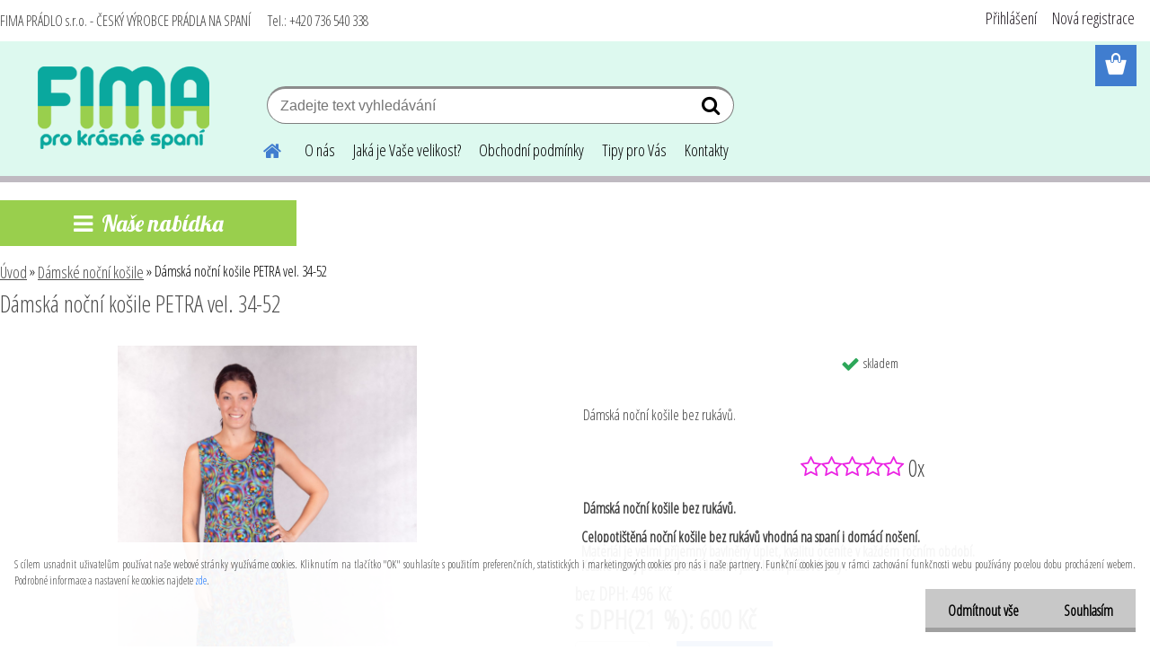

--- FILE ---
content_type: text/html; charset=utf-8
request_url: https://www.fimapradlo.cz/Damska-nocni-kosile-PETRA-vel-34-52-d37_18091121.htm
body_size: 19668
content:


        <!DOCTYPE html>
    <html xmlns:og="http://ogp.me/ns#" xmlns:fb="http://www.facebook.com/2008/fbml" lang="cs" class="tmpl__etherum">
      <head>
          <script>
              window.cookie_preferences = getCookieSettings('cookie_preferences');
              window.cookie_statistics = getCookieSettings('cookie_statistics');
              window.cookie_marketing = getCookieSettings('cookie_marketing');

              function getCookieSettings(cookie_name) {
                  if (document.cookie.length > 0)
                  {
                      cookie_start = document.cookie.indexOf(cookie_name + "=");
                      if (cookie_start != -1)
                      {
                          cookie_start = cookie_start + cookie_name.length + 1;
                          cookie_end = document.cookie.indexOf(";", cookie_start);
                          if (cookie_end == -1)
                          {
                              cookie_end = document.cookie.length;
                          }
                          return unescape(document.cookie.substring(cookie_start, cookie_end));
                      }
                  }
                  return false;
              }
          </script>
                <title>Dámské noční košile | Dámská noční košile PETRA vel. 34-52 | Noční košile a pyžama česká výroba</title>
        <script type="text/javascript">var action_unavailable='action_unavailable';var id_language = 'cs';var id_country_code = 'CZ';var language_code = 'cs-CZ';var path_request = '/request.php';var type_request = 'POST';var cache_break = "2511"; var enable_console_debug = false; var enable_logging_errors = false;var administration_id_language = 'cs';var administration_id_country_code = 'CZ';</script>          <script type="text/javascript" src="//ajax.googleapis.com/ajax/libs/jquery/1.8.3/jquery.min.js"></script>
          <script type="text/javascript" src="//code.jquery.com/ui/1.12.1/jquery-ui.min.js" ></script>
                  <script src="/wa_script/js/jquery.hoverIntent.minified.js?_=2025-01-14-11-59" type="text/javascript"></script>
        <script type="text/javascript" src="/admin/jscripts/jquery.qtip.min.js?_=2025-01-14-11-59"></script>
                  <script src="/wa_script/js/jquery.selectBoxIt.min.js?_=2025-01-14-11-59" type="text/javascript"></script>
                  <script src="/wa_script/js/bs_overlay.js?_=2025-01-14-11-59" type="text/javascript"></script>
        <script src="/wa_script/js/bs_design.js?_=2025-01-14-11-59" type="text/javascript"></script>
        <script src="/admin/jscripts/wa_translation.js?_=2025-01-14-11-59" type="text/javascript"></script>
        <link rel="stylesheet" type="text/css" href="/css/jquery.selectBoxIt.wa_script.css?_=2025-01-14-11-59" media="screen, projection">
        <link rel="stylesheet" type="text/css" href="/css/jquery.qtip.lupa.css?_=2025-01-14-11-59">
        
                  <script src="/wa_script/js/jquery.colorbox-min.js?_=2025-01-14-11-59" type="text/javascript"></script>
          <link rel="stylesheet" type="text/css" href="/css/colorbox.css?_=2025-01-14-11-59">
          <script type="text/javascript">
            jQuery(document).ready(function() {
              (function() {
                function createGalleries(rel) {
                  var regex = new RegExp(rel + "\\[(\\d+)]"),
                      m, group = "g_" + rel, groupN;
                  $("a[rel*=" + rel + "]").each(function() {
                    m = regex.exec(this.getAttribute("rel"));
                    if(m) {
                      groupN = group + m[1];
                    } else {
                      groupN = group;
                    }
                    $(this).colorbox({
                      rel: groupN,
                      slideshow:true,
                       maxWidth: "85%",
                       maxHeight: "85%",
                       returnFocus: false
                    });
                  });
                }
                createGalleries("lytebox");
                createGalleries("lyteshow");
              })();
            });</script>
          <script type="text/javascript">
      function init_products_hovers()
      {
        jQuery(".product").hoverIntent({
          over: function(){
            jQuery(this).find(".icons_width_hack").animate({width: "130px"}, 300, function(){});
          } ,
          out: function(){
            jQuery(this).find(".icons_width_hack").animate({width: "10px"}, 300, function(){});
          },
          interval: 40
        });
      }
      jQuery(document).ready(function(){

        jQuery(".param select, .sorting select").selectBoxIt();

        jQuery(".productFooter").click(function()
        {
          var $product_detail_link = jQuery(this).parent().find("a:first");

          if($product_detail_link.length && $product_detail_link.attr("href"))
          {
            window.location.href = $product_detail_link.attr("href");
          }
        });
        init_products_hovers();
        
        ebar_details_visibility = {};
        ebar_details_visibility["user"] = false;
        ebar_details_visibility["basket"] = false;

        ebar_details_timer = {};
        ebar_details_timer["user"] = setTimeout(function(){},100);
        ebar_details_timer["basket"] = setTimeout(function(){},100);

        function ebar_set_show($caller)
        {
          var $box_name = $($caller).attr("id").split("_")[0];

          ebar_details_visibility["user"] = false;
          ebar_details_visibility["basket"] = false;

          ebar_details_visibility[$box_name] = true;

          resolve_ebar_set_visibility("user");
          resolve_ebar_set_visibility("basket");
        }

        function ebar_set_hide($caller)
        {
          var $box_name = $($caller).attr("id").split("_")[0];

          ebar_details_visibility[$box_name] = false;

          clearTimeout(ebar_details_timer[$box_name]);
          ebar_details_timer[$box_name] = setTimeout(function(){resolve_ebar_set_visibility($box_name);},300);
        }

        function resolve_ebar_set_visibility($box_name)
        {
          if(   ebar_details_visibility[$box_name]
             && jQuery("#"+$box_name+"_detail").is(":hidden"))
          {
            jQuery("#"+$box_name+"_detail").slideDown(300);
          }
          else if(   !ebar_details_visibility[$box_name]
                  && jQuery("#"+$box_name+"_detail").not(":hidden"))
          {
            jQuery("#"+$box_name+"_detail").slideUp(0, function() {
              $(this).css({overflow: ""});
            });
          }
        }

        
        jQuery("#user_icon, #basket_icon").hoverIntent({
          over: function(){
            ebar_set_show(this);
            
          } ,
          out: function(){
            ebar_set_hide(this);
          },
          interval: 40
        });
        
        jQuery("#user_icon").click(function(e)
        {
          if(jQuery(e.target).attr("id") == "user_icon")
          {
            window.location.href = "https://www.fimapradlo.cz/tbi441s7/e-login/";
          }
        });

        jQuery("#basket_icon").click(function(e)
        {
          if(jQuery(e.target).attr("id") == "basket_icon")
          {
            window.location.href = "https://www.fimapradlo.cz/tbi441s7/e-basket/";
          }
        });
      
      });
    </script>        <meta http-equiv="Content-language" content="cs">
        <meta http-equiv="Content-Type" content="text/html; charset=utf-8">
        <meta name="language" content="czech">
        <meta name="keywords" content="dámská,noční,košile,petra,vel.,34-52">
        <meta name="description" content="Dámská noční košile bez rukávů.
  Celopotištěná noční košile bez rukávů vhodná na spaní i domácí nošení.
  Materiál je velmi příjemný bavlněný úplet,">
        <meta name="revisit-after" content="1 Days">
        <meta name="distribution" content="global">
        <meta name="expires" content="never">
                  <meta name="expires" content="never">
                    <link rel="previewimage" href="https://www.fimapradlo.cz/fotky65175/fotos/_vyr_37IMG_6177.jpg" />
                    <link rel="canonical" href="https://www.fimapradlo.cz/Damska-nocni-kosile-PETRA-vel-34-52-d37_18091121.htm?tab=description"/>
          <meta property="og:image" content="http://www.fimapradlo.cz/fotky65175/fotos/_vyr_37IMG_6177.jpg" />
<meta property="og:image:secure_url" content="https://www.fimapradlo.cz/fotky65175/fotos/_vyr_37IMG_6177.jpg" />
<meta property="og:image:type" content="image/jpeg" />
<meta property="og:url" content="http://www.fimapradlo.cz/tbi441s7/eshop/10-1-Damske-nocni-kosile/0/5/37-Damska-nocni-kosile-PETRA-vel-34-52" />
<meta property="og:title" content="Dámská noční košile PETRA vel. 34-52" />
<meta property="og:description" content="Dámská noční košile bez rukávů.
  Celopotištěná noční košile bez rukávů vhodná na spaní i domácí nošení.
  Materiál je velmi příjemný bavlněný úplet," />
<meta property="og:type" content="product" />
<meta property="og:site_name" content="Noční košile a pyžama česká výroba" />

<meta name="google-site-verification" content="oDZQ8vRsmD2OnG6qeJaoWpSj6maCJT1ta-mBqp7XZ0s"/>            <meta name="robots" content="index, follow">
                      <link href="//www.fimapradlo.cz/fotky65175/favicon-16x16.png" rel="icon" type="image/png">
          <link rel="shortcut icon" type="image/png" href="//www.fimapradlo.cz/fotky65175/favicon-16x16.png">
                  <link rel="stylesheet" type="text/css" href="/css/lang_dependent_css/lang_cs.css?_=2025-01-14-11-59" media="screen, projection">
                <link rel='stylesheet' type='text/css' href='/wa_script/js/styles.css?_=2025-01-14-11-59'>
        <script language='javascript' type='text/javascript' src='/wa_script/js/javascripts.js?_=2025-01-14-11-59'></script>
        <script language='javascript' type='text/javascript' src='/wa_script/js/check_tel.js?_=2025-01-14-11-59'></script>
          <script src="/assets/javascripts/buy_button.js?_=2025-01-14-11-59"></script>
            <script type="text/javascript" src="/wa_script/js/bs_user.js?_=2025-01-14-11-59"></script>
        <script type="text/javascript" src="/wa_script/js/bs_fce.js?_=2025-01-14-11-59"></script>
        <script type="text/javascript" src="/wa_script/js/bs_fixed_bar.js?_=2025-01-14-11-59"></script>
        <script type="text/javascript" src="/bohemiasoft/js/bs.js?_=2025-01-14-11-59"></script>
        <script src="/wa_script/js/jquery.number.min.js?_=2025-01-14-11-59" type="text/javascript"></script>
        <script type="text/javascript">
            BS.User.id = 65175;
            BS.User.domain = "tbi441s7";
            BS.User.is_responsive_layout = true;
            BS.User.max_search_query_length = 50;
            BS.User.max_autocomplete_words_count = 5;

            WA.Translation._autocompleter_ambiguous_query = ' Hledavý výraz je pro našeptávač příliš obecný. Zadejte prosím další znaky, slova nebo pokračujte odesláním formuláře pro vyhledávání.';
            WA.Translation._autocompleter_no_results_found = ' Nebyly nalezeny žádné produkty ani kategorie.';
            WA.Translation._error = " Chyba";
            WA.Translation._success = " Nastaveno";
            WA.Translation._warning = " Upozornění";
            WA.Translation._multiples_inc_notify = '<p class="multiples-warning"><strong>Tento produkt je možné objednat pouze v násobcích #inc#. </strong><br><small>Vámi zadaný počet kusů byl navýšen dle tohoto násobku.</small></p>';
            WA.Translation._shipping_change_selected = " Změnit...";
            WA.Translation._shipping_deliver_to_address = " Zásilka bude doručena na zvolenou adresu";

            BS.Design.template = {
              name: "etherum",
              is_selected: function(name) {
                if(Array.isArray(name)) {
                  return name.indexOf(this.name) > -1;
                } else {
                  return name === this.name;
                }
              }
            };
            BS.Design.isLayout3 = true;
            BS.Design.templates = {
              TEMPLATE_ARGON: "argon",TEMPLATE_NEON: "neon",TEMPLATE_CARBON: "carbon",TEMPLATE_XENON: "xenon",TEMPLATE_AURUM: "aurum",TEMPLATE_CUPRUM: "cuprum",TEMPLATE_ERBIUM: "erbium",TEMPLATE_CADMIUM: "cadmium",TEMPLATE_BARIUM: "barium",TEMPLATE_CHROMIUM: "chromium",TEMPLATE_SILICIUM: "silicium",TEMPLATE_IRIDIUM: "iridium",TEMPLATE_INDIUM: "indium",TEMPLATE_OXYGEN: "oxygen",TEMPLATE_HELIUM: "helium",TEMPLATE_FLUOR: "fluor",TEMPLATE_FERRUM: "ferrum",TEMPLATE_TERBIUM: "terbium",TEMPLATE_URANIUM: "uranium",TEMPLATE_ZINCUM: "zincum",TEMPLATE_CERIUM: "cerium",TEMPLATE_KRYPTON: "krypton",TEMPLATE_THORIUM: "thorium",TEMPLATE_ETHERUM: "etherum",TEMPLATE_KRYPTONIT: "kryptonit",TEMPLATE_TITANIUM: "titanium",TEMPLATE_PLATINUM: "platinum"            };
        </script>
                  <script src="/js/progress_button/modernizr.custom.js"></script>
                      <link rel="stylesheet" type="text/css" href="/bower_components/owl.carousel/dist/assets/owl.carousel.min.css" />
            <link rel="stylesheet" type="text/css" href="/bower_components/owl.carousel/dist/assets/owl.theme.default.min.css" />
            <script src="/bower_components/owl.carousel/dist/owl.carousel.min.js"></script>
                    <link rel="stylesheet" type="text/css" href="//static.bohemiasoft.com/jave/style.css?_=2025-01-14-11-59" media="screen">
                    <link rel="stylesheet" type="text/css" href="/css/font-awesome.4.7.0.min.css" media="screen">
          <link rel="stylesheet" type="text/css" href="/sablony/nove/etherum/etherumblue/css/product_var3.css?_=2025-01-14-11-59" media="screen">
                    <link rel="stylesheet"
                type="text/css"
                id="tpl-editor-stylesheet"
                href="/sablony/nove/etherum/etherumblue/css/colors.css?_=2025-01-14-11-59"
                media="screen">

          <meta name="viewport" content="width=device-width, initial-scale=1.0">
          <link rel="stylesheet" 
                   type="text/css" 
                   href="https://static.bohemiasoft.com/custom-css/etherum.css?_1764594711" 
                   media="screen"><link rel="stylesheet" type="text/css" href="/css/steps_order.css?_=2025-01-14-11-59" media="screen"><style type="text/css">
               <!--#site_logo{
                  width: 275px;
                  height: 100px;
                  background-image: url('/fotky65175/design_setup/images/custom_image_logo.png?cache_time=1547501870');
                  background-repeat: no-repeat;
                  
                }html body .myheader { 
          background-image: none;
          border: black;
          background-repeat: repeat;
          background-position: 0px 0px;
          background-color: #ddf9ef;
        }#page_background{
                  background-image: url('/fotky65175/design_setup/images/custom_image_aroundpage.png?cache_time=1547501870');
                  background-repeat: no-repeat;
                  background-position: 50% 0%;
                  background-color: #ffffff;
                }.bgLupa{
                  padding: 0;
                  border: none;
                }
      /***font nadpisu***/
      #left-box .title_left_eshop {
          color: #ffffff!important;
      }
      /***pozadi nadpisu***/
      #left-box .title_left_eshop {
          background-color: #99cf4d!important;
      }
      /***font kategorie***/
      body #page .leftmenu2 ul li a {
                  color: #ffffff!important;
      }
      body #page .leftmenu ul li a {
                  color: #ffffff!important;
      }
      /***pozadi kategorie***/
      body #page .leftmenu2 ul li a {
                  background-color:#0ba89f!important;
      }
      body #page .leftmenu ul li a {
                  background-color:#0ba89f!important;
      }
      /***font kategorie - hover, active***/
      body #page .leftmenu2 ul li a:hover, body #page .leftmenu2 ul li.leftmenuAct a {
                  color:#ffffff !important;
      }
      body #page .leftmenu ul li a:hover, body #page .leftmenu ul li.leftmenuAct a {
                  color:#ffffff !important;
      }
      /***pozadi kategorie - hover, active***/
      body #page .leftmenu2 ul li a:hover, body #page .leftmenu2 ul li.leftmenuAct a {
                  background-color:#9acf4d!important;
      }
      #left-box .leftmenu > ul > li:hover > a, html #page ul li.leftmenuAct a, #left-box ul li a:hover {
                  background-color:#9acf4d!important;
      }
      /***before kategorie***/
      #left-box li a::before {
                  color: #ffffff!important; 
        } 
      /***before kategorie - hover, active***/
      .leftmenu li:hover a::before, .leftmenuAct a::before, .leftmenu2 li:hover a::before, .leftmenuAct a::before {
                  color: #ffffff!important; 
        }
      /***ramecek***/
      #left-box ul li a, #left-box .leftmenu > ul > li:hover > a, #left-box .leftmenuAct a, #left-box .leftmenu2 > ul > li:hover > a, #left-box .leftmenuAct a {
          border-color: #ffffff!important;
        }
      /***font podkategorie***/
      body #page .leftmenu2 ul ul li a {
                  color:#0ba89f!important;
        }
      body #page .leftmenu ul ul li a, body #page .leftmenu ul li.leftmenuAct ul li a {
            color:#0ba89f!important;
            border-color:#0ba89f!important;
        }
      /***pozadi podkategorie***/
      body #page .leftmenu2 ul ul li a {
                  background-color:#ffffff!important;
      }
      body #page .leftmenu ul ul li a, #left-box .leftmenu ul ul::after, #left-box .leftmenu ul ul, html #page ul ul li.leftmenuAct {
                  background-color:#ffffff!important;
      }
      /***font podkategorie - hover, active***/
      body #page .leftmenu2 ul ul li a:hover, body #page .leftmenu2 ul ul li.leftmenu2Act a{
                  color: #4c4c4c !important;
        }
      body #page .leftmenu ul ul li a:hover, body #page .leftmenu ul li.leftmenuAct ul li a:hover{
            color: #4c4c4c !important;
        }
      /***pozadi podkategorie - hover, active***/
      body #page .leftmenu2 ul ul li a:hover, body #page .leftmenu2 ul ul li.leftmenu2Act a{
                  background-color:#ffffff!important;
        }
      body #page .leftmenu ul ul li a:hover, body #page .leftmenu ul ul li.leftmenuAct a{
                  border-color:#ffffff!important;
        }
      /***before podkategorie***/
      html #left-box .leftmenu2 ul ul a::before{
                  color: #9acf4d!important; 
        }
      html #left-box .leftmenu ul ul a::before{
                  color: #9acf4d!important; 
      }
      /***before podkategorie - hover, active***/
      html #left-box .leftmenu2 ul ul li:hover a::before, html #left-box .leftmenu2 ul ul li.leftmenu2Act a::before{
                  color: #ffffff !important; 
        }
      html #left-box .leftmenu ul ul li:hover a::before, html #left-box .leftmenu ul ul li.leftmenuAct a::before{
                  color: #ffffff !important; 
        } /***font oddelovace***/
      body #page .leftmenu2 ul li.leftmenuCat, body #page .leftmenu2 ul li.leftmenuCat:hover {
                  color: #0ba89f!important;
        }
      body #page .leftmenu ul li.leftmenuCat, body #page .leftmenu ul li.leftmenuCat:hover {
                  color: #0ba89f!important;
        }/***pozadi oddelovace***/
      body #page .leftmenu2 ul li.leftmenuCat, body #page .leftmenu2 ul li.leftmenuCat:hover {
                  background-color:#ffffff!important;
        }
      body #page .leftmenu ul li.leftmenuCat, body #page .leftmenu ul li.leftmenuCat:hover {
                  background-color:#ffffff!important;
        }/***ramecek oddelovace***/
      .centerpage_params_filter_areas .ui-slider-range, .category-menu-sep-order-1, .category-menu-sep-order-2, .category-menu-sep-order-3, .category-menu-sep-order-4, .category-menu-sep-order-5, .category-menu-sep-order-6, .category-menu-sep-order-7, .category-menu-sep-order-8, .category-menu-sep-order-9, .category-menu-sep-order-10, .category-menu-sep-order-11, .category-menu-sep-order-12, .category-menu-sep-order-13, .category-menu-sep-order-14, .category-menu-sep-order-15, textarea:hover {
          border-color: #0ba89f!important;
        }

 :root { 
 }
-->
                </style>          <link rel="stylesheet" type="text/css" href="/fotky65175/design_setup/css/user_defined.css?_=1518816945" media="screen, projection">
                    <script type="text/javascript" src="/admin/jscripts/wa_dialogs.js?_=2025-01-14-11-59"></script>
            <script>
      $(document).ready(function() {
        if (getCookie('show_cookie_message' + '_65175_cz') != 'no') {
          if($('#cookies-agreement').attr('data-location') === '0')
          {
            $('.cookies-wrapper').css("top", "0px");
          }
          else
          {
            $('.cookies-wrapper').css("bottom", "0px");
          }
          $('.cookies-wrapper').show();
        }

        $('#cookies-notify__close').click(function() {
          setCookie('show_cookie_message' + '_65175_cz', 'no');
          $('#cookies-agreement').slideUp();
          $("#masterpage").attr("style", "");
          setCookie('cookie_preferences', 'true');
          setCookie('cookie_statistics', 'true');
          setCookie('cookie_marketing', 'true');
          window.cookie_preferences = true;
          window.cookie_statistics = true;
          window.cookie_marketing = true;
          if(typeof gtag === 'function') {
              gtag('consent', 'update', {
                  'ad_storage': 'granted',
                  'analytics_storage': 'granted',
                  'ad_user_data': 'granted',
                  'ad_personalization': 'granted'
              });
          }
         return false;
        });

        $("#cookies-notify__disagree").click(function(){
            save_preferences();
        });

        $('#cookies-notify__preferences-button-close').click(function(){
            var cookies_notify_preferences = $("#cookies-notify-checkbox__preferences").is(':checked');
            var cookies_notify_statistics = $("#cookies-notify-checkbox__statistics").is(':checked');
            var cookies_notify_marketing = $("#cookies-notify-checkbox__marketing").is(':checked');
            save_preferences(cookies_notify_preferences, cookies_notify_statistics, cookies_notify_marketing);
        });

        function save_preferences(preferences = false, statistics = false, marketing = false)
        {
            setCookie('show_cookie_message' + '_65175_cz', 'no');
            $('#cookies-agreement').slideUp();
            $("#masterpage").attr("style", "");
            setCookie('cookie_preferences', preferences);
            setCookie('cookie_statistics', statistics);
            setCookie('cookie_marketing', marketing);
            window.cookie_preferences = preferences;
            window.cookie_statistics = statistics;
            window.cookie_marketing = marketing;
            if(marketing && typeof gtag === 'function')
            {
                gtag('consent', 'update', {
                    'ad_storage': 'granted'
                });
            }
            if(statistics && typeof gtag === 'function')
            {
                gtag('consent', 'update', {
                    'analytics_storage': 'granted',
                    'ad_user_data': 'granted',
                    'ad_personalization': 'granted',
                });
            }
            if(marketing === false && BS && BS.seznamIdentity) {
                BS.seznamIdentity.clearIdentity();
            }
        }

        /**
         * @param {String} cookie_name
         * @returns {String}
         */
        function getCookie(cookie_name) {
          if (document.cookie.length > 0)
          {
            cookie_start = document.cookie.indexOf(cookie_name + "=");
            if (cookie_start != -1)
            {
              cookie_start = cookie_start + cookie_name.length + 1;
              cookie_end = document.cookie.indexOf(";", cookie_start);
              if (cookie_end == -1)
              {
                cookie_end = document.cookie.length;
              }
              return unescape(document.cookie.substring(cookie_start, cookie_end));
            }
          }
          return "";
        }
        
        /**
         * @param {String} cookie_name
         * @param {String} value
         */
        function setCookie(cookie_name, value) {
          var time = new Date();
          time.setTime(time.getTime() + 365*24*60*60*1000); // + 1 rok
          var expires = "expires="+time.toUTCString();
          document.cookie = cookie_name + "=" + escape(value) + "; " + expires + "; path=/";
        }
      });
    </script>
    <script async src="https://www.googletagmanager.com/gtag/js?id=UA-39605913-1"></script><script>
window.dataLayer = window.dataLayer || [];
function gtag(){dataLayer.push(arguments);}
gtag('js', new Date());
gtag('config', 'UA-39605913-1', { debug_mode: true });
</script>        <script type="text/javascript" src="/wa_script/js/search_autocompleter.js?_=2025-01-14-11-59"></script>
                <link rel="stylesheet" type="text/css" href="/assets/vendor/magnific-popup/magnific-popup.css" />
      <script src="/assets/vendor/magnific-popup/jquery.magnific-popup.js"></script>
      <script type="text/javascript">
        BS.env = {
          decPoint: ",",
          basketFloatEnabled: false        };
      </script>
      <script type="text/javascript" src="/node_modules/select2/dist/js/select2.min.js"></script>
      <script type="text/javascript" src="/node_modules/maximize-select2-height/maximize-select2-height.min.js"></script>
      <script type="text/javascript">
        (function() {
          $.fn.select2.defaults.set("language", {
            noResults: function() {return " Nenalezeny žádné položky"},
            inputTooShort: function(o) {
              var n = o.minimum - o.input.length;
              return " Prosím zadejte #N# nebo více znaků.".replace("#N#", n);
            }
          });
          $.fn.select2.defaults.set("width", "100%")
        })();

      </script>
      <link type="text/css" rel="stylesheet" href="/node_modules/select2/dist/css/select2.min.css" />
      <script type="text/javascript" src="/wa_script/js/countdown_timer.js?_=2025-01-14-11-59"></script>
      <script type="text/javascript" src="/wa_script/js/app.js?_=2025-01-14-11-59"></script>
      <script type="text/javascript" src="/node_modules/jquery-validation/dist/jquery.validate.min.js"></script>

      
          </head>
          <script type="text/javascript">
        var fb_pixel = 'active';
      </script>
      <script type="text/javascript" src="/wa_script/js/fb_pixel_func.js"></script>
      <script>add_to_cart_default_basket_settings();</script>  <body class="lang-cs layout3 not-home page-product-detail page-product-37 basket-empty slider_available template-slider-disabled vat-payer-y alternative-currency-n" >
        <a name="topweb"></a>
            <div id="cookies-agreement" class="cookies-wrapper" data-location="1"
         >
      <div class="cookies-notify-background"></div>
      <div class="cookies-notify" style="display:block!important;">
        <div class="cookies-notify__bar">
          <div class="cookies-notify__bar1">
            <div class="cookies-notify__text"
                                 >
                S cílem usnadnit uživatelům používat naše webové stránky využíváme cookies. Kliknutím na tlačítko "OK" souhlasíte s použitím preferenčních, statistických i marketingových cookies pro nás i naše partnery. Funkční cookies jsou v rámci zachování funkčnosti webu používány po celou dobu procházení webem. Podrobné informace a nastavení ke cookies najdete <span class="cookies-notify__detail_button">zde</span>.            </div>
            <div class="cookies-notify__button">
                <a href="#" id="cookies-notify__disagree" class="secondary-btn"
                   style="color: #000000;
                           background-color: #c8c8c8;
                           opacity: 1"
                >Odmítnout vše</a>
              <a href="#" id="cookies-notify__close"
                 style="color: #000000;
                        background-color: #c8c8c8;
                        opacity: 1"
                >Souhlasím</a>
            </div>
          </div>
                        <div class="cookies-notify__detail_box hidden"
                             >
                <div id="cookies-nofify__close_detail"> Zavřít</div>
                <div>
                    <br />
                    <b> Co jsou cookies?</b><br />
                    <span> Cookies jsou krátké textové informace, které jsou uloženy ve Vašem prohlížeči. Tyto informace běžně používají všechny webové stránky a jejich procházením dochází k ukládání cookies. Pomocí partnerských skriptů, které mohou stránky používat (například Google analytics</span><br /><br />
                    <b> Jak lze nastavit práci webu s cookies?</b><br />
                    <span> Přestože doporučujeme povolit používání všech typů cookies, práci webu s nimi můžete nastavit dle vlastních preferencí pomocí checkboxů zobrazených níže. Po odsouhlasení nastavení práce s cookies můžete změnit své rozhodnutí smazáním či editací cookies přímo v nastavení Vašeho prohlížeče. Podrobnější informace k promazání cookies najdete v nápovědě Vašeho prohlížeče.</span>
                </div>
                <div class="cookies-notify__checkboxes"
                                    >
                    <div class="checkbox-custom checkbox-default cookies-notify__checkbox">
                        <input type="checkbox" id="cookies-notify-checkbox__functional" checked disabled />
                        <label for="cookies-notify-checkbox__functional" class="cookies-notify__checkbox_label"> Nutné</label>
                    </div>
                    <div class="checkbox-custom checkbox-default cookies-notify__checkbox">
                        <input type="checkbox" id="cookies-notify-checkbox__preferences" checked />
                        <label for="cookies-notify-checkbox__preferences" class="cookies-notify__checkbox_label"> Preferenční</label>
                    </div>
                    <div class="checkbox-custom checkbox-default cookies-notify__checkbox">
                        <input type="checkbox" id="cookies-notify-checkbox__statistics" checked />
                        <label for="cookies-notify-checkbox__statistics" class="cookies-notify__checkbox_label"> Statistické</label>
                    </div>
                    <div class="checkbox-custom checkbox-default cookies-notify__checkbox">
                        <input type="checkbox" id="cookies-notify-checkbox__marketing" checked />
                        <label for="cookies-notify-checkbox__marketing" class="cookies-notify__checkbox_label"> Marketingové</label>
                    </div>
                </div>
                <div id="cookies-notify__cookie_types">
                    <div class="cookies-notify__cookie_type cookie-active" data-type="functional">
                         Nutné (13)
                    </div>
                    <div class="cookies-notify__cookie_type" data-type="preferences">
                         Preferenční (1)
                    </div>
                    <div class="cookies-notify__cookie_type" data-type="statistics">
                         Statistické (15)
                    </div>
                    <div class="cookies-notify__cookie_type" data-type="marketing">
                         Marketingové (15)
                    </div>
                    <div class="cookies-notify__cookie_type" data-type="unclassified">
                         Neklasifikované (7)
                    </div>
                </div>
                <div id="cookies-notify__cookie_detail">
                    <div class="cookie-notify__cookie_description">
                        <span id="cookie-notify__description_functional" class="cookie_description_active"> Tyto informace jsou nezbytné ke správnému chodu webové stránky jako například vkládání zboží do košíku, uložení vyplněných údajů nebo přihlášení do zákaznické sekce.</span>
                        <span id="cookie-notify__description_preferences" class="hidden"> Tyto cookies umožní přizpůsobit chování nebo vzhled stránky dle Vašich potřeb, například volba jazyka.</span>
                        <span id="cookie-notify__description_statistics" class="hidden"> Díky těmto cookies mohou majitelé i developeři webu více porozumět chování uživatelů a vyvijet stránku tak, aby byla co nejvíce prozákaznická. Tedy abyste co nejrychleji našli hledané zboží nebo co nejsnáze dokončili jeho nákup.</span>
                        <span id="cookie-notify__description_marketing" class="hidden"> Tyto informace umožní personalizovat zobrazení nabídek přímo pro Vás díky historické zkušenosti procházení dřívějších stránek a nabídek.</span>
                        <span id="cookie-notify__description_unclassified" class="hidden"> Tyto cookies prozatím nebyly roztříděny do vlastní kategorie.</span>
                    </div>
                    <style>
                        #cookies-notify__cookie_detail_table td
                        {
                            color: #ffffff                        }
                    </style>
                    <table class="table" id="cookies-notify__cookie_detail_table">
                        <thead>
                            <tr>
                                <th> Jméno</th>
                                <th> Účel</th>
                                <th> Vypršení</th>
                            </tr>
                        </thead>
                        <tbody>
                                                    <tr>
                                <td>show_cookie_message</td>
                                <td>Ukládá informaci o potřebě zobrazení cookie lišty</td>
                                <td>1 rok</td>
                            </tr>
                                                        <tr>
                                <td>__zlcmid</td>
                                <td>Tento soubor cookie se používá k uložení identity návštěvníka během návštěv a preference návštěvníka deaktivovat naši funkci živého chatu. </td>
                                <td>1 rok</td>
                            </tr>
                                                        <tr>
                                <td>__cfruid</td>
                                <td>Tento soubor cookie je součástí služeb poskytovaných společností Cloudflare – včetně vyrovnávání zátěže, doručování obsahu webových stránek a poskytování připojení DNS pro provozovatele webových stránek. </td>
                                <td>relace</td>
                            </tr>
                                                        <tr>
                                <td>_auth</td>
                                <td>Zajišťuje bezpečnost procházení návštěvníků tím, že zabraňuje padělání požadavků mezi stránkami. Tento soubor cookie je nezbytný pro bezpečnost webu a návštěvníka. </td>
                                <td>1 rok</td>
                            </tr>
                                                        <tr>
                                <td>csrftoken</td>
                                <td>Pomáhá předcházet útokům Cross-Site Request Forgery (CSRF). 
</td>
                                <td>1 rok</td>
                            </tr>
                                                        <tr>
                                <td>PHPSESSID</td>
                                <td>Zachovává stav uživatelské relace napříč požadavky na stránky. </td>
                                <td>relace</td>
                            </tr>
                                                        <tr>
                                <td>rc::a</td>
                                <td>Tento soubor cookie se používá k rozlišení mezi lidmi a roboty. To je výhodné pro web, aby
vytvářet platné zprávy o používání jejich webových stránek. </td>
                                <td>persistentní</td>
                            </tr>
                                                        <tr>
                                <td>rc::c</td>
                                <td>Tento soubor cookie se používá k rozlišení mezi lidmi a roboty. </td>
                                <td>relace</td>
                            </tr>
                                                        <tr>
                                <td>AWSALBCORS</td>
                                <td>Registruje, který server-cluster obsluhuje návštěvníka. To se používá v kontextu s vyrovnáváním zátěže, aby se optimalizovala uživatelská zkušenost. </td>
                                <td>6 dnů</td>
                            </tr>
                                                        <tr>
                                <td>18plus_allow_access#</td>
                                <td>Ukládá informaci o odsouhlasení okna 18+ pro web.</td>
                                <td>neznámý</td>
                            </tr>
                                                        <tr>
                                <td>18plus_cat#</td>
                                <td>Ukládá informaci o odsouhlasení okna 18+ pro kategorii.</td>
                                <td>neznámý</td>
                            </tr>
                                                        <tr>
                                <td>bs_slide_menu</td>
                                <td></td>
                                <td>neznámý</td>
                            </tr>
                                                        <tr>
                                <td>left_menu</td>
                                <td>Ukládá informaci o způsobu zobrazení levého menu.</td>
                                <td>neznámý</td>
                            </tr>
                                                    </tbody>
                    </table>
                    <div class="cookies-notify__button">
                        <a href="#" id="cookies-notify__preferences-button-close"
                           style="color: #000000;
                                background-color: #c8c8c8;
                                opacity: 1">
                            Uložit nastavení                        </a>
                    </div>
                </div>
            </div>
                    </div>
      </div>
    </div>
    
  <div id="responsive_layout_large"></div><div id="page">      <div class="top-bar" id="topBar">
                  <div class="top-bar-content">
            <p>FIMA PRÁDLO s.r.o. - ČESKÝ VÝROBCE PRÁDLA NA SPANÍ     Tel.: +420 736 540 338</p>          </div>
                        </div>
          <script type="text/javascript">
      var responsive_articlemenu_name = ' Menu';
      var responsive_eshopmenu_name = ' E-shop';
    </script>
        <link rel="stylesheet" type="text/css" href="/css/masterslider.css?_=2025-01-14-11-59" media="screen, projection">
    <script type="text/javascript" src="/js/masterslider.min.js"></script>
    <div class="myheader">
                <div class="navigate_bar">
            <div class="logo-wrapper">
            <a id="site_logo" href="//www.fimapradlo.cz" class="mylogo" aria-label="Logo"></a>
    </div>
                        <!--[if IE 6]>
    <style>
    #main-menu ul ul{visibility:visible;}
    </style>
    <![endif]-->

    
    <div id="topmenu"><!-- TOPMENU -->
          <div id="search">
      <form name="search" id="searchForm" action="/search-engine.htm" method="GET" enctype="multipart/form-data">
        <label for="q" class="title_left2"> Hľadanie</label>
        <p>
          <input name="slovo" type="text" class="inputBox" id="q" placeholder=" Zadejte text vyhledávání" maxlength="50">
          
          <input type="hidden" id="source_service" value="www.webareal.cz">
        </p>
        <div class="wrapper_search_submit">
          <input type="submit" class="search_submit" aria-label="search" name="search_submit" value="">
        </div>
        <div id="search_setup_area">
          <input id="hledatjak2" checked="checked" type="radio" name="hledatjak" value="2">
          <label for="hledatjak2">Hledat ve zboží</label>
          <br />
          <input id="hledatjak1"  type="radio" name="hledatjak" value="1">
          <label for="hledatjak1">Hledat v článcích</label>
                    <script type="text/javascript">
            function resolve_search_mode_visibility()
            {
              if (jQuery('form[name=search] input').is(':focus'))
              {
                if (jQuery('#search_setup_area').is(':hidden'))
                {
                  jQuery('#search_setup_area').slideDown(400);
                }
              }
              else
              {
                if (jQuery('#search_setup_area').not(':hidden'))
                {
                  jQuery('#search_setup_area').slideUp(400);
                }
              }
            }

            $('form[name=search] input').click(function() {
              this.focus();
            });

            jQuery('form[name=search] input')
                .focus(function() {
                  resolve_search_mode_visibility();
                })
                .blur(function() {
                  setTimeout(function() {
                    resolve_search_mode_visibility();
                  }, 1000);
                });

          </script>
                  </div>
      </form>
    </div>
          <div id="main-menu" class="">
                 <ul>
            <li class="eshop-menu-home">
              <a href="//www.fimapradlo.cz" class="top_parent_act" aria-label="Homepage">
                              </a>
            </li>
          </ul>
          
<ul><li class="eshop-menu-7 eshop-menu-order-1 eshop-menu-odd"><a href="/O-nas-a7_0.htm"  class="top_parent">O nás</a>
</li></ul>
<ul><li class="eshop-menu-6 eshop-menu-order-2 eshop-menu-even"><a href="/Jaka-je-Vase-velikost-a6_0.htm"  class="top_parent">Jaká je Vaše velikost?</a>
</li></ul>
<ul><li class="eshop-menu-9 eshop-menu-order-3 eshop-menu-odd"><a href="/Obchodni-podminky-a9_0.htm"  class="top_parent">Obchodní podmínky</a>
</li></ul>
<ul><li class="eshop-menu-8 eshop-menu-order-4 eshop-menu-even"><a href="/Tipy-pro-Vas-a8_0.htm"  class="top_parent">Tipy pro Vás</a> <ul><!--[if lte IE 7]><table><tr><td><![endif]--> <li class="eshop-submenu-2"><a href="/Jak-nakupovat-a8_2.htm" >Jak nakupovat</a></li><li class="eshop-submenu-3"><a href="/Udrzba-nocniho-pradla-a8_3.htm" >Údržba nočního prádla</a></li><li class="eshop-submenu-4"><a href="/Slevy-a-vyprodej-a8_4.htm" >Slevy a výprodej</a></li> <!--[if lte IE 7]></td></tr></table><![endif]--></ul> 
</li></ul>
<ul><li class="eshop-menu-2 eshop-menu-order-5 eshop-menu-odd"><a href="/Kontakty-a2_0.htm"  class="top_parent">Kontakty</a>
</li></ul>      </div>
    </div><!-- END TOPMENU -->
          </div>
          </div>
    <script type="text/javascript" src="/wa_script/js/wz_tooltip.js"></script><div id="page_background">      <div class="hack-box"><!-- HACK MIN WIDTH FOR IE 5, 5.5, 6  -->
                  <div id="masterpage" style="margin-bottom:95px;"><!-- MASTER PAGE -->
              <div id="header">          </div><!-- END HEADER -->
          
  <div id="ebar" class="" >        <div id="ebar_set">
                <div id="user_icon">

                            <div id="user_detail">
                    <div id="user_arrow_tag"></div>
                    <div id="user_content_tag">
                        <div id="user_content_tag_bg">
                            <a href="/tbi441s7/e-login/"
                               class="elink user_login_text"
                               >
                               Přihlášení                            </a>
                            <a href="/tbi441s7/e-register/"
                               class="elink user-logout user_register_text"
                               >
                               Nová registrace                            </a>
                        </div>
                    </div>
                </div>
            
        </div>
        
                <div id="basket_icon" >
            <div id="basket_detail">
                <div id="basket_arrow_tag"></div>
                <div id="basket_content_tag">
                    <a id="quantity_tag" href="/tbi441s7/e-basket" rel="nofollow" class="elink"><span class="quantity_count">0</span></a>
                                    </div>
            </div>
        </div>
                <a id="basket_tag"
           href="tbi441s7/e-basket"
           rel="nofollow"
           class="elink">
            <span id="basket_tag_left">&nbsp;</span>
            <span id="basket_tag_right">
                0 ks            </span>
        </a>
                </div></div>          <div id="aroundpage"><!-- AROUND PAGE -->
            
      <!-- LEFT BOX -->
      <div id="left-box">
            <div id="expandableMenu" class="eshop-menu">
      <p class="title_left_eshop">
        Naše nabídka      </p>
      <div id="inleft_eshop" class="menu-typ-2 menu-outer-wrapper">
            <div class="menu-wrapper leftmenu">
          <ul class="root-eshop-menu">
          <li class="sub leftmenuDef category-menu-1">
            <a href="/Spodni-kosilky-c20_0_1.htm" target="_self">
          <span>
      Spodní košilky    </span>
          </a>
          </li>
        <li class="sub leftmenuDef category-menu-2 selected-category">
            <a href="/Damske-nocni-kosile-c10_0_1.htm" target="_self">
          <span>
      Dámské noční košile    </span>
          </a>
          </li>
        <li class="sub leftmenuDef category-menu-3">
            <a href="/Nocni-kosile-pro-plnostihle-c6_0_1.htm" target="_self">
          <span>
      Noční košile pro plnoštíhlé    </span>
          </a>
          </li>
        <li class="sub leftmenuDef category-menu-4">
            <a href="/Krajkove-nocni-kosile-c4_0_1.htm" target="_self">
          <span>
      Krajkové noční košile    </span>
          </a>
          </li>
        <li class="sub leftmenuDef category-menu-5">
            <a href="/Krajkove-kosile-pro-plnostihle-c21_0_1.htm" target="_self">
          <span>
      Krajkové košile pro plnoštíhlé    </span>
          </a>
          </li>
        <li class="sub leftmenuDef category-menu-6">
            <a href="/Panske-nocni-kosile-c2_0_1.htm" target="_self">
          <span>
      Pánské noční košile    </span>
          </a>
          </li>
        <li class="sub leftmenuDef category-menu-7">
            <a href="/Damska-pyzama-c3_0_1.htm" target="_self">
          <span>
      Dámská pyžama    </span>
          </a>
          </li>
        <li class="sub leftmenuDef category-menu-8">
            <a href="/Panska-pyzama-c13_0_1.htm" target="_self">
          <span>
      Pánská pyžama    </span>
          </a>
          </li>
        <li class="sub leftmenuDef category-menu-9">
            <a href="/Zupany-c5_0_1.htm" target="_self">
          <span>
      Župany    </span>
          </a>
          </li>
        <li class="sub leftmenuDef category-menu-10">
            <a href="/Deky-a-polstare-c7_0_1.htm" target="_self">
          <span>
      Deky a polštáře     </span>
          </a>
          </li>
        <li class="sub leftmenuDef category-menu-11">
            <a href="/Kalhotky-pro-plnostihle-c8_0_1.htm" target="_self">
          <span>
      Kalhotky pro plnoštíhlé    </span>
          </a>
          </li>
        <li class="sub leftmenuDef category-menu-12">
            <a href="/Kombine-a-kosilky-c15_0_1.htm" target="_self">
          <span>
      Kombiné a košilky    </span>
          </a>
          </li>
        <li class="sub leftmenuDef category-menu-13">
            <a href="/Kosile-a-pyzama-od-199-Kc-c16_0_1.htm" target="_self">
          <span>
      Košile a pyžama od 199 Kč    </span>
          </a>
          </li>
        <li class="sub leftmenuDef category-menu-14">
            <a href="/Vyprodej-ihned-k-odberu-c17_0_1.htm" target="_self">
          <span>
      Výprodej- ihned k odběru    </span>
          </a>
          </li>
            <li class="footer-item category-map">
          <a href="//www.fimapradlo.cz/category-map"> Zobrazit všechny</a>
        </li>
                <li class="footer-item show-more">
          <a href="#"> Zobrazit více</a>
        </li>
            </ul>
        </div>
          </div>
            <script>
        WA.Translation._show_more = " Zobrazit více";
        WA.Translation._show_less = " Zobrazit méně";
        (function() {
          var btn = document.querySelector(".footer-item.show-more");
          var menu = document.getElementById("expandableMenu");
          var menuItems = menu.querySelector("ul.root-eshop-menu").children;
          var isExpanded = function() {
            return menu.classList.contains("expanded");
          };
          var toggleBtn = function(f) {
            menu.classList[f]("expanded");
            var text = isExpanded() ? "_show_less" : "_show_more";
            btn.children[0].innerHTML = WA.Translation[text];
          };
          var checkBtnVisibility = function() {
            var wasExpanded,
                isVisible;
            wasExpanded = isExpanded();
            toggleBtn("remove");
            isVisible = !!menuItems[menuItems.length - 1].offsetParent;
            if(isVisible) {
              btn.classList.add("hidden");
            } else {
              if(wasExpanded) {
                toggleBtn("add");
              }
              btn.classList.remove("hidden");
            }
          };
          if(btn !== null)
          {
            btn.addEventListener("click", function(e) {
              e.preventDefault();
              toggleBtn("toggle");
            });
            var t;
            menuItems = Array.prototype.slice.call(menuItems, 0, -2);
            window.addEventListener("resize", function() {
              clearTimeout(t);
              t = setTimeout(function() {
                checkBtnVisibility();
              }, 125);
            });
            checkBtnVisibility();
          }
        })();
      </script>
          </div>
        <div id="left3">
      <div id="inleft3_top"></div>
      <div id="inleft3">
        <p style="text-align: center;"> </p>
<p style="text-align: center;"> </p>
<p style="text-align: center;"><span style="font-size: 24px;"><a title="obchodní podmínky" href="https://www.fimapradlo.cz/Obchodni-podminky-a9_0.htm" target="_blank" rel="noopener"><span style="color: #008080;"><strong>DOPRAVA ZDARMA NAD 1000 Kč</strong></span></a></span></p>
<p style="text-align: center;"> </p>
<p style="text-align: center;"> </p>
<p style="text-align: center;"><span style="font-size: 24px; color: #008080;"><a title="slevy noční košile a pyžama od 199 Kč" href="https://www.fimapradlo.cz/Slevy-a-vyprodej-a8_4.htm" target="_blank" rel="noopener"><img src="/fotky65175/leva/SLEVY nocni kosile a pyzama.jpg" alt="" width="300" height="510" /></a> </span></p>
<p style="text-align: center;"> </p>
<p style="text-align: center;"> </p>
<p style="text-align: center;"><span style="font-size: 24px; color: #008080;"> </span></p>
<p style="text-align: center;"> </p>
<p style="text-align: center;"><span style="font-size: 24px; color: #008080;"></span></p>
<p style="text-align: center;"> </p>
<p style="text-align: center;"> </p>
<p style="text-align: center;"><a title="dámské noční košile" href="/tbi441s7/Damske-nocni-kosile-c10_0_1.htm" target="_blank" rel="noopener"><img src="/fotky65175/leva/pyzama z bavlneneho upletu.png" alt="" width="300" height="304" /></a></p>
<p style="text-align: center;"> </p>
<p style="text-align: center;"> </p>
<p style="text-align: center;"> </p>
<p style="text-align: center;"><img src="/fotky65175/leva/fima pradlo logo.png" alt="" width="280" height="135" /></p>
<p style="text-align: center;"> </p>
<p style="text-align: center;"><span style="font-size: 24px;"> </span></p>              </div>
      <div id="inleft3_foot"></div>
    </div>
          </div><!-- END LEFT BOX -->
            <div id="right-box"><!-- RIGHT BOX2 -->
              </div><!-- END RIGHT BOX -->
      

            <hr class="hide">
                        <div id="centerpage2"><!-- CENTER PAGE -->
              <div id="incenterpage2"><!-- in the center -->
                <script type="text/javascript">
  var product_information = {
    id: '37',
    name: 'Dámská noční košile PETRA vel. 34-52',
    brand: '',
    price: '600',
    category: 'Dámské noční košile',
  'variant': '1-51 mašle , 46-48',
    is_variant: true,
    variant_id: 18091121  };
</script>
        <div id="fb-root"></div>
    <script>(function(d, s, id) {
            var js, fjs = d.getElementsByTagName(s)[0];
            if (d.getElementById(id)) return;
            js = d.createElement(s); js.id = id;
            js.src = "//connect.facebook.net/ cs_CZ/all.js#xfbml=1&appId=";
            fjs.parentNode.insertBefore(js, fjs);
        }(document, 'script', 'facebook-jssdk'));</script>
      <script type="application/ld+json">
      {
        "@context": "http://schema.org",
        "@type": "Product",
                "name": "Dámská noční košile PETRA vel. 34-52",
        "description": "Dámská noční košile bez rukávů.   Celopotištěná noční košile bez rukávů vhodná na spaní i domácí nošení.   Materiál je velmi",
                "image": ["https://www.fimapradlo.cz/fotky65175/fotos/_vyr_37IMG_6177.jpg",
"https://www.fimapradlo.cz/fotky65175/fotos/_vyrp11_37motylci-1.jpg",
"https://www.fimapradlo.cz/fotky65175/fotos/_vyrp12_37masle-1.jpg",
"https://www.fimapradlo.cz/fotky65175/fotos/_vyrp13_37poupata-2.jpg",
"https://www.fimapradlo.cz/fotky65175/fotos/_vyrp14_37zluta-ruze-1.jpg",
"https://www.fimapradlo.cz/fotky65175/fotos/_vyrp15_37tresne.jpg",
"https://www.fimapradlo.cz/fotky65175/fotos/_vyrp16_37batika-1.jpg"],
                "gtin13": "",
        "mpn": "",
        "sku": "",
        "brand": "",

        "offers": {
            "@type": "Offer",
            "availability": "https://schema.org/InStock",
            "price": "600",
"priceCurrency": "CZK",
"priceValidUntil": "2036-01-19",
            "url": "https://www.fimapradlo.cz/Damska-nocni-kosile-PETRA-vel-34-52-d37_18091121.htm"
        }
      }
</script>
              <script type="application/ld+json">
{
    "@context": "http://schema.org",
    "@type": "BreadcrumbList",
    "itemListElement": [
    {
        "@type": "ListItem",
        "position": 1,
        "item": {
            "@id": "https://www.fimapradlo.cz",
            "name": "Home"
            }
    },     {
        "@type": "ListItem",
        "position": 2,
        "item": {
            "@id": "https://www.fimapradlo.cz/Damske-nocni-kosile-c10_0_1.htm",
            "name": "Dámské noční košile"
        }
        },
    {
        "@type": "ListItem",
        "position": 3,
        "item": {
            "@id": "https://www.fimapradlo.cz/Damska-nocni-kosile-PETRA-vel-34-52-d37_18091121.htm",
            "name": "Dámská noční košile PETRA vel. 34-52"
    }
    }
]}
</script>
          <script type="text/javascript" src="/wa_script/js/bs_variants.js?date=2462013"></script>
  <script type="text/javascript" src="/wa_script/js/rating_system.js"></script>
  <script type="text/javascript">
    <!--
    $(document).ready(function () {
      BS.Variants.register_events();
      BS.Variants.id_product = 37;
    });

    function ShowImage2(name, width, height, domen) {
      window.open("/wa_script/image2.php?soub=" + name + "&domena=" + domen, "", "toolbar=no,scrollbars=yes,location=no,status=no,width=" + width + ",height=" + height + ",resizable=1,screenX=20,screenY=20");
    }
    ;
    // --></script>
  <script type="text/javascript">
    <!--
    function Kontrola() {
      if (document.theForm.autor.value == "") {
        document.theForm.autor.focus();
        BS.ui.popMessage.alert("Musíte vyplnit své jméno");
        return false;
      }
      if (document.theForm.email.value == "") {
        document.theForm.email.focus();
        BS.ui.popMessage.alert("Musíte vyplnit svůj email");
        return false;
      }
      if (document.theForm.titulek.value == "") {
        document.theForm.titulek.focus();
        BS.ui.popMessage.alert("Vyplňte název příspěvku");
        return false;
      }
      if (document.theForm.prispevek.value == "") {
        document.theForm.prispevek.focus();
        BS.ui.popMessage.alert("Zadejte text příspěvku");
        return false;
      }
      if (document.theForm.captcha.value == "") {
        document.theForm.captcha.focus();
        BS.ui.popMessage.alert("Opište bezpečnostní kód");
        return false;
      }
      if (jQuery("#captcha_image").length > 0 && jQuery("#captcha_input").val() == "") {
        jQuery("#captcha_input").focus();
        BS.ui.popMessage.alert("Opiště text z bezpečnostního obrázku");
        return false;
      }

      }

      -->
    </script>
          <script type="text/javascript" src="/wa_script/js/detail.js?date=2022-06-01"></script>
          <script type="text/javascript">
      product_price = "600";
    product_price_non_ceil =   "600";
    currency = "Kč";
    currency_position = "1";
    tax_subscriber = "a";
    ceny_jak = "0";
    desetiny = "0";
    dph = "21";
    currency_second = "";
    currency_second_rate = "0";
    lang = "";    </script>
          <script>
          related_click = false;
          $(document).ready(function () {
              $(".buy_btn").on("click", function(){
                    related_click = true;
              });

              $("#buy_btn, #buy_prg").on("click", function () {
                  var variant_selected_reload = false;
                  var url = window.location.href;
                  if (url.indexOf('?variant=not_selected') > -1)
                  {
                      url = window.location.href;
                  }
                  else
                  {
                      url = window.location.href + "?variant=not_selected";
                  }
                  if ($("#1SelectBoxIt").length !== undefined)
                  {
                      var x = $("#1SelectBoxIt").attr("aria-activedescendant");
                      if (x == 0)
                      {
                          variant_selected_reload = true;
                          document.cookie = "variantOne=unselected;path=/";
                      }
                      else
                      {
                          var id_ciselnik = $("#1SelectBoxItOptions #" + x).attr("data-val");
                          document.cookie = "variantOne=" + id_ciselnik + ";path=/";
                      }
                  }
                  else if ($("#1SelectBoxItText").length !== undefined)
                  {
                      var x = $("#1SelectBoxItText").attr("data-val");
                      if (x == 0)
                      {
                          variant_selected_reload = true;
                          document.cookie = "variantOne=unselected;path=/";
                      }
                      else
                      {
                          var id_ciselnik = $("#1SelectBoxItOptions #" + x).attr("data-val");
                          document.cookie = "variantOne=" + id_ciselnik + ";path=/";
                      }
                  }
                  if ($("#2SelectBoxIt").length !== undefined)
                  {
                      var x = $("#2SelectBoxIt").attr("aria-activedescendant");
                      if (x == 0)
                      {
                          variant_selected_reload = true;
                          document.cookie = "variantTwo=unselected;path=/";
                      }
                      else
                      {
                          var id_ciselnik = $("#2SelectBoxItOptions #" + x).attr("data-val");
                          document.cookie = "variantTwo=" + id_ciselnik + ";path=/";
                      }
                  }
                  else if ($("#2SelectBoxItText").length !== undefined)
                  {
                      var x = $("#2SelectBoxItText").attr("data-val");
                      if (x == 0)
                      {
                          variant_selected_reload = true;
                          document.cookie = "variantTwo=unselected;path=/";
                      }
                      else
                      {
                          var id_ciselnik = $("#2SelectBoxItOptions #" + x).attr("data-val");
                          document.cookie = "variantTwo=" + id_ciselnik + ";path=/";
                      }
                  }
                  if ($("#3SelectBoxIt").length !== undefined)
                  {
                      var x = $("#3SelectBoxIt").attr("aria-activedescendant");
                      if (x == 0)
                      {
                          variant_selected_reload = true;
                          document.cookie = "variantThree=unselected;path=/";
                      }
                      else
                      {
                          var id_ciselnik = $("#3SelectBoxItOptions #" + x).attr("data-val");
                          document.cookie = "variantThree=" + id_ciselnik + ";path=/";
                      }
                  }
                  else if ($("#3SelectBoxItText").length !== undefined)
                  {
                      var x = $("#3SelectBoxItText").attr("data-val");
                      if (x == 0)
                      {
                          variant_selected_reload = true;
                          document.cookie = "variantThree=unselected;path=/";
                      }
                      else
                      {
                          var id_ciselnik = $("#3SelectBoxItOptions #" + x).attr("data-val");
                          document.cookie = "variantThree=" + id_ciselnik + ";path=/";
                      }
                  }
                  if(variant_selected_reload == true)
                  {
                      jQuery("input[name=variant_selected]").remove();
                      window.location.replace(url);
                      return false;
                  }
              });
          });
      </script>
          <div id="wherei"><!-- wherei -->
            <p>
        <a href="/">Úvod</a>
        <span class="arrow">&#187;</span>
                           <a href="/Damske-nocni-kosile-c10_0_1.htm">Dámské noční košile</a>
                            <span class="arrow">&#187;</span>        <span class="active">Dámská noční košile PETRA vel. 34-52</span>
      </p>
    </div><!-- END wherei -->
    <pre></pre>
        <div class="product-detail-container in-stock-y" > <!-- MICRODATA BOX -->
              <h1>Dámská noční košile PETRA vel. 34-52</h1>
              <div class="detail-box-product" data-idn="285538995"><!--DETAIL BOX -->
                        <div class="col-l"><!-- col-l-->
                        <div class="image"><!-- image-->
                                <a href="/fotky65175/fotos/_vyr_37IMG_6177.jpg"
                   rel="lytebox"
                   title="Dámská noční košile PETRA vel. 34-52"
                   aria-label="Dámská noční košile PETRA vel. 34-52">
                    <span class="img" id="magnify_src">
                      <img                               id="detail_src_magnifying_small"
                              src="/fotky65175/fotos/_vyr_37IMG_6177.jpg"
                              width="200" border=0
                              alt="Dámská noční košile PETRA vel. 34-52"
                              title="Dámská noční košile PETRA vel. 34-52">
                    </span>
                                        <span class="image_foot"><span class="ico_magnifier"
                                                     title="Dámská noční košile PETRA vel. 34-52">&nbsp;</span></span>
                      
                                    </a>
                            </div>
              <!-- END image-->
              <div class="break"></div>
                              <div class="image">
                      <div id="productGallery" class="product-gallery">
            <div class="owl-carousel owl-theme" data-carousel='{"items":4,"loop":false,"rewind":true,"dots":false}'>
                  <div class="item">
            <a href="/fotky65175/fotos/_vyrp11_37motylci-1.jpg"
               title="Dámská noční košile PETRA vel. 34-52"
                rel="lyteshow[1]"               aria-label="Dámská noční košile PETRA vel. 34-52"
            >
              <img src="/fotky65175/fotos/_vyrp11_37motylci-1.jpg" alt="Dámská noční košile PETRA vel. 34-52" />
            </a>
          </div>
                    <div class="item">
            <a href="/fotky65175/fotos/_vyrp12_37masle-1.jpg"
               title="Dámská noční košile PETRA vel. 34-52"
                rel="lyteshow[1]"               aria-label="Dámská noční košile PETRA vel. 34-52"
            >
              <img src="/fotky65175/fotos/_vyrp12_37masle-1.jpg" alt="Dámská noční košile PETRA vel. 34-52" />
            </a>
          </div>
                    <div class="item">
            <a href="/fotky65175/fotos/_vyrp13_37poupata-2.jpg"
               title="Dámská noční košile PETRA vel. 34-52"
                rel="lyteshow[1]"               aria-label="Dámská noční košile PETRA vel. 34-52"
            >
              <img src="/fotky65175/fotos/_vyrp13_37poupata-2.jpg" alt="Dámská noční košile PETRA vel. 34-52" />
            </a>
          </div>
                    <div class="item">
            <a href="/fotky65175/fotos/_vyrp14_37zluta-ruze-1.jpg"
               title="Dámská noční košile PETRA vel. 34-52"
                rel="lyteshow[1]"               aria-label="Dámská noční košile PETRA vel. 34-52"
            >
              <img src="/fotky65175/fotos/_vyrp14_37zluta-ruze-1.jpg" alt="Dámská noční košile PETRA vel. 34-52" />
            </a>
          </div>
                    <div class="item">
            <a href="/fotky65175/fotos/_vyrp15_37tresne.jpg"
               title="Dámská noční košile PETRA vel. 34-52"
                rel="lyteshow[1]"               aria-label="Dámská noční košile PETRA vel. 34-52"
            >
              <img src="/fotky65175/fotos/_vyrp15_37tresne.jpg" alt="Dámská noční košile PETRA vel. 34-52" />
            </a>
          </div>
                    <div class="item">
            <a href="/fotky65175/fotos/_vyrp16_37batika-1.jpg"
               title="Dámská noční košile PETRA vel. 34-52"
                rel="lyteshow[1]"               aria-label="Dámská noční košile PETRA vel. 34-52"
            >
              <img src="/fotky65175/fotos/_vyrp16_37batika-1.jpg" alt="Dámská noční košile PETRA vel. 34-52" />
            </a>
          </div>
                    <div class="item">
            <a href="/fotky65175/fotos/_vyrp19_37duha-1.jpg"
               title="Dámská noční košile PETRA vel. 34-52"
                rel="lyteshow[1]"               aria-label="Dámská noční košile PETRA vel. 34-52"
            >
              <img src="/fotky65175/fotos/_vyrp19_37duha-1.jpg" alt="Dámská noční košile PETRA vel. 34-52" />
            </a>
          </div>
                    <div class="item">
            <a href="/fotky65175/fotos/_vyrp19_37kopretina-1.jpg"
               title="Dámská noční košile PETRA vel. 34-52"
                rel="lyteshow[1]"               aria-label="Dámská noční košile PETRA vel. 34-52"
            >
              <img src="/fotky65175/fotos/_vyrp19_37kopretina-1.jpg" alt="Dámská noční košile PETRA vel. 34-52" />
            </a>
          </div>
                    <div class="item">
            <a href="/fotky65175/fotos/_vyrp110_37pivonky-1.jpg"
               title="Dámská noční košile PETRA vel. 34-52"
                rel="lyteshow[1]"               aria-label="Dámská noční košile PETRA vel. 34-52"
            >
              <img src="/fotky65175/fotos/_vyrp110_37pivonky-1.jpg" alt="Dámská noční košile PETRA vel. 34-52" />
            </a>
          </div>
                    <div class="item">
            <a href="/fotky65175/fotos/_vyrp110_37zelena-ruze-1.jpg"
               title="Dámská noční košile PETRA vel. 34-52"
                rel="lyteshow[1]"               aria-label="Dámská noční košile PETRA vel. 34-52"
            >
              <img src="/fotky65175/fotos/_vyrp110_37zelena-ruze-1.jpg" alt="Dámská noční košile PETRA vel. 34-52" />
            </a>
          </div>
                </div>
    </div>
                    </div>
                        </div><!-- END col-l-->
        <div class="box-spc"><!-- BOX-SPC -->
          <div class="col-r"><!-- col-r-->
                          <div class="stock_yes">skladem</div>
                          <div class="break"><p>&nbsp;</p></div>
                          <div class="social-box e-detail-social-box"><div id="social_facebook"><iframe src="//www.facebook.com/plugins/like.php?href=http%3A%2F%2Fwww.fimapradlo.cz%2Ftbi441s7%2Feshop%2F10-1-Damske-nocni-kosile%2F0%2F5%2F37-Damska-nocni-kosile-PETRA-vel-34-52&amp;layout=button_count&amp;show_faces=false&amp;width=170&amp;action=like&amp;font=lucida+grande&amp;colorscheme=light&amp;height=21" scrolling="no" frameborder="0" style="border:none; overflow:hidden; width: 170px; height:21px;" title="Facebook Likebox"></iframe></div></div>
                                        <div class="product-status-box">
                <h2 class="second-product-name">Dámská noční košile bez rukávů.</h2>    <p class="product-status">
          </p>
        <br/>
    <div id="stars_main" data-product-id="37"
         data-registered-id="0">
              <div id="ip_rating" class="star_system"
             style="width: 100%; height: 0px; line-height: 30px; text-align: center; font-size: 15px;">
          <div id="ip_rating_hide" style="display: none;" data-ip-rating="0"
               data-repair="a" data-repair-temp="a">
            Vaše hodnocení:
            <span style="color: #eb23e3">
                                 <i style="top: -2px; vertical-align: middle; color: #eb23e3"
                                    aria-hidden="true" class="fa fa-star-o"
                                    id="star-1-voted"></i><!--
                                 --><i style="top: -2px; vertical-align: middle; color: #eb23e3"
                                       aria-hidden="true" class="fa fa-star-o"
                                       id="star-2-voted"></i><!--
                                 --><i style="top: -2px; vertical-align: middle; color: #eb23e3"
                                       aria-hidden="true" class="fa fa-star-o"
                                       id="star-3-voted"></i><!--
                                 --><i style="top: -2px; vertical-align: middle; color: #eb23e3"
                                       aria-hidden="true" class="fa fa-star-o"
                                       id="star-4-voted"></i><!--
                                 --><i style="top: -2px; vertical-align: middle; color: #eb23e3"
                                       aria-hidden="true" class="fa fa-star-o"
                                       id="star-5-voted"></i>
                             </span>
            <br/>
            <input type="button" id="stars_submit_save" value="Odeslat hodnocení" style="cursor: pointer;">
            <span id="after_save" style="display: none;">Děkujeme za Vaše hodnocení!</span>
          </div>
        </div>
              <div class="star_system"
           style="width: 100%; height: 30px; line-height: 30px; text-align: center; font-size: 25px; position: relative; top: 8px;">
                     <span style="color: #eb23e3" id="star_system"
                           data-average="0"
                           title="0"
                           data-registered=""
                           data-registered-enable="a">
                         <i style="top: 2px; position: relative; color:#eb23e3;" 
                                          aria-hidden="true" class="fa fa-star-o" id="star-1"></i><i style="top: 2px; position: relative; color:#eb23e3;" 
                                          aria-hidden="true" class="fa fa-star-o" id="star-2"></i><i style="top: 2px; position: relative; color:#eb23e3;" 
                                          aria-hidden="true" class="fa fa-star-o" id="star-3"></i><i style="top: 2px; position: relative; color:#eb23e3;" 
                                          aria-hidden="true" class="fa fa-star-o" id="star-4"></i><i style="top: 2px; position: relative; color:#eb23e3;" 
                                          aria-hidden="true" class="fa fa-star-o" id="star-5"></i>                     </span>
        <span id="voted-count" data-count="0"
              data-count-enable="a">
                         0x                     </span>
      </div>
    </div>
                  </div>
                              <div class="product-detail-box product-desc">
                  <div class="product-desc content">
                    <h2><strong>Dámská noční košile bez rukávů.<br /></strong></h2>
<p><strong>  Celopotištěná noční košile bez rukávů vhodná na spaní i domácí nošení.</strong></p>
<p><strong>  Materiál je velmi příjemný bavlněný úplet, kvalitu oceníte v každém ročním období.</strong></p>
<p><strong>  Krásné vzory potisků jsou ideální i jako letní plážové šaty .                  </div>
                </div>
                            <div class="detail-info"><!-- detail info-->
              <form style="margin: 0pt; padding: 0pt; vertical-align: bottom;"
                    action="/buy-product.htm?pid=37" method="post">
                                  <div class="product-price-box">
                    <div class="price-box content">
                      <div class="price-box prices">
                                                                                                  <p class="price-offer wt-vat">
                          <span class="price-label">
                                                        <span class="price-wt-vat">
                              bez DPH:                            </span>
                          </span>
                                <span class="price-novat fleft">
      496&nbsp;Kč    </span>
    <input type="hidden" name="nase_cena" value="">
                              </p>
                                                                          <p class="price-offer vat">
                          <span class="price-label">
                                                        <span class="price-vat">
                              s DPH(21&nbsp;%):                            </span>
                          </span>
                            <span >
                                <span class="price-vat" content="CZK">
     <span class="price-value def_color" content="600">
        600&nbsp;Kč     </span>
    </span>
    <input type="hidden" name="nase_cena" value="">
                              </span>
                          </p>
                                                                          <p class="discount">
                          <span class="discount-pts">
                            
                              </span>
                          </p>
                                                </div>
                                              <div class="price-box cart-info">
                              <div class="fleft product-cart-info-text"><br>do košíku:</div>
    <div class="fright textright product-cart-info-value">
            <span class="cart-info-qty">
                          <input value="1" name="kusy" id="kusy" maxlength="6" size="6" type="text" data-product-info='{"count_type":0,"multiples":0}' class="quantity-input"  aria-label="kusy">
                <span class="count">&nbsp;
        ks      </span>&nbsp;
              </span>
      <span class="cart-info-btn">
                      <input type="submit"
                 id="buy_btn"
                 class="product-cart-btn buy-button-action buy-button-action-17"
                 data-id="37"
                 data-variant-id="18091121"
                 name="send_submit"
                 value="Koupit"
          >
          <input type="hidden" id="buy_click" name="buy_click" value="detail">
                      </span>
            <div class="cart-info-calculators"></div>    </div>
                            </div>
                                          </div>
                  </div>
                                  <table class="cart" width="100%">
                  <col>
                  <col width="9%">
                  <col width="14%">
                  <col width="14%">
                  <tbody>
                                        <tr>
                        <td>Vzor tisku</td>
                          
                          <td colspan="3" width="36%" class="prices ">
                            <span class="fleft">
                              <select name="1" id="1"
                                      class="variant public-select2-styled">
                                <option value="0" >Vyberte (10)</option>
                                                                    <option value="29">1-2 zelená růže</option>
                                                                        <option value="2">1-5 duha </option>
                                                                        <option value="111">1-21 batika </option>
                                                                        <option value="138">1-38 motýlci</option>
                                                                        <option value="139">1-39 třešně </option>
                                                                        <option value="156">1-50 poupata </option>
                                                                        <option value="159" selected="selected">1-51 mašle </option>
                                                                        <option value="210">1-72 kopretina</option>
                                                                        <option value="211">1-73 pivoňka</option>
                                                                        <option value="212">1-74 žlutá růže </option>
                                                                  </select>
                            </span>
                          </td>
                      </tr>
                                            <tr>
                        <td>Velikost</td>
                          
                          <td colspan="3" width="36%" class="prices ">
                            <span class="fleft">
                              <select name="4" id="2"
                                      class="variant public-select2-styled">
                                <option value="0" >Vyberte (5)</option>
                                                                    <option value="14">34-36</option>
                                                                        <option value="15">38-40</option>
                                                                        <option value="16">42-44</option>
                                                                        <option value="17" selected="selected">46-48</option>
                                                                        <option value="18">50-52</option>
                                                                  </select>
                            </span>
                          </td>
                      </tr>
                                        </tbody>
                </table>
                <input type="hidden" name="variant_selected" value="18091121" /><input type="hidden" name="null_variant_value" value="1-51 mašle , 46-48" /><input type="hidden" name="pageURL" value ="http://www.fimapradlo.cz/Damska-nocni-kosile-PETRA-vel-34-52-d37_18091121.htm">              </form>
            </div><!-- END detail info-->
            <div class="break"></div>
          </div><!-- END col-r-->
        </div><!-- END BOX-SPC -->
              </div><!-- END DETAIL BOX -->
    </div><!-- MICRODATA BOX -->
    <div class="break"></div>
        <a name="anch1"></a>
    <div class="aroundbookmark"><!-- AROUND bookmark-->
    <ul class="bookmark"><!-- BOOKMARKS-->
    <li class="selected"><a rel="nofollow" href="/Damska-nocni-kosile-PETRA-vel-34-52-d37_18091121.htm?tab=description#anch1">Kompletní specifikace</a></li><li ><a rel="nofollow" href="/Damska-nocni-kosile-PETRA-vel-34-52-d37_18091121.htm?tab=related#anch1">Související zboží (0)</a></li>    </ul>
    <div class="part selected" id="description"><!--description-->
    <div class="spc">
    </strong></p>
<p><strong>  Materiál : 100% bavlněný úplet</strong></p>
<p><strong>  Délka: 105 cm</strong></p>
<p><strong>  Velikosti : 34-36, 38-40, 42-44, 46-48, 50-52<br /></strong></p>
<p><strong>  Dodací lhůta : 1-10 dní</strong></p>
<p><strong>  Aktuální tisky: motýlci, mašle, poupata, žlutá růže, třešně, batika, duha,</strong></p>
<p><strong>   kopretina, pivoňky, zelená růže</strong></p>
<p><strong> </strong></p>
<p><strong><em>DOPORUČUJEME : nemáte-li jistotu, jakou velikost zvolit, napište do poznámky svoje míry přes boky a prsa v cm. My pro Vás vybereme tu správnou velikost!</em></strong></p>
<p><strong> </strong></p>
<table cellspacing="0" border="2"><colgroup width="191" span="3"></colgroup>
<tbody>
<tr>
<td height="36" bgcolor="#99FFFF" align="center"><strong>Obvod hrudi</strong></td>
<td bgcolor="#FFFF00" align="center"><strong>Obvod boků</strong></td>
<td bgcolor="#FF66CC" align="center"><strong>Vaše velikost</strong></td>
</tr>
<tr>
<td height="36" align="center"><strong>82</strong></td>
<td align="center"><strong>100</strong></td>
<td align="center"><strong>34-36...XS</strong></td>
</tr>
<tr>
<td height="36" align="center"><strong>86</strong></td>
<td align="center"><strong>104</strong></td>
<td align="center"><strong>38-40...S</strong></td>
</tr>
<tr>
<td height="36" align="center"><strong>98</strong></td>
<td align="center"><strong>112</strong></td>
<td align="center"><strong>42-44...M</strong></td>
</tr>
<tr>
<td height="36" align="center"><strong>102</strong></td>
<td align="center"><strong>128</strong></td>
<td align="center"><strong>46-48...L</strong></td>
</tr>
<tr>
<td height="36" align="center"><strong>108</strong></td>
<td align="center"><strong>136</strong></td>
<td align="center"><strong>50-52...XL</strong></td>
</tr>
<tr>
<td height="36" align="center"><strong>118</strong></td>
<td align="center"><strong>144</strong></td>
<td align="center"><strong>54-56...2XL</strong></td>
</tr>
<tr>
<td height="36" align="center"><strong>126</strong></td>
<td align="center"><strong>152</strong></td>
<td align="center"><strong>58-60...3XL</strong></td>
</tr>
<tr>
<td height="36" align="center"><strong>134</strong></td>
<td align="center"><strong>160</strong></td>
<td align="center"><strong>62-64...4XL</strong></td>
</tr>
<tr>
<td height="36" align="center"><strong>144</strong></td>
<td align="center"><strong>168</strong></td>
<td align="center"><strong>66-68...5XL</strong></td>
</tr>
</tbody>
</table>    </div>
  </div><!-- END description-->
    </div><!-- END AROUND bookmark , BOOKMARKS -->
      		<script>
            window.dataLayer = window.dataLayer || [];
            function gtag(){dataLayer.push(arguments);}

            gtag('event', 'view_item', {
                item_id: 37,
                item_name: 'Dámská noční košile PETRA vel. 34-52',
                currency: 'CZK',
                value: 600,
            });
		</script>
		              </div><!-- end in the center -->
              <div class="clear"></div>
                         </div><!-- END CENTER PAGE -->
            <div class="clear"></div>

            
                      </div><!-- END AROUND PAGE -->

          <div id="footer" class="footer_hide"><!-- FOOTER -->

                          <div id="footer_left">
              Vytvořeno systémem <a href="http://www.webareal.cz" target="_blank">www.webareal.cz</a>            </div>
            <div id="footer_center">
                              <a id="footer_ico_home" href="/tbi441s7" class="footer_icons">&nbsp;</a>
                <a id="footer_ico_map" href="/tbi441s7/web-map" class="footer_icons">&nbsp;</a>
                <a id="footer_ico_print" href="#" class="print-button footer_icons" target="_blank" rel="nofollow">&nbsp;</a>
                <a id="footer_ico_topweb" href="#topweb" rel="nofollow" class="footer_icons">&nbsp;</a>
                            </div>
            <div id="footer_right" class="foot_created_by_res">
              Vytvořeno systémem <a href="http://www.webareal.cz" target="_blank">www.webareal.cz</a>            </div>
                        </div><!-- END FOOTER -->
                      </div><!-- END PAGE -->
        </div><!-- END HACK BOX -->
          </div>    <div class="page-footer">      <div id="und_footer" align="center">
        <!-- Global site tag (gtag.js) - Google Analytics -->
<script src="https://www.googletagmanager.com/gtag/js?id=UA-39605913-1" async=""></script>
<script>// <![CDATA[
  window.dataLayer = window.dataLayer || [];
  function gtag(){dataLayer.push(arguments);}
  gtag('js', new Date());

  gtag('config', 'UA-39605913-1');
// ]]></script>
<!-- Facebook Pixel Code -->
<script>// <![CDATA[
!function(f,b,e,v,n,t,s)
{if(f.fbq)return;n=f.fbq=function(){n.callMethod?
n.callMethod.apply(n,arguments):n.queue.push(arguments)};
if(!f._fbq)f._fbq=n;n.push=n;n.loaded=!0;n.version='2.0';
n.queue=[];t=b.createElement(e);t.async=!0;
t.src=v;s=b.getElementsByTagName(e)[0];
s.parentNode.insertBefore(t,s)}(window, document,'script',
'https://connect.facebook.net/en_US/fbevents.js');
fbq('init', '743529986558223');
fbq('track', 'PageView');
// ]]></script>
<noscript><img height="1" width="1" style="display:none"
src="https://www.facebook.com/tr?id=743529986558223&ev=PageView&noscript=1"
/></noscript><!-- End Facebook Pixel Code -->
<p></p>      </div>
  
          <div class="myfooter">
                <div class="footer-boxes box-1">
              <div class="footer-box box-article">
      <span class="h4">Kategorie</span>      <div class="item-content">
            <div class="menu-wrapper" id="footerArticleMenu">
          <ul class="article-menu-root menu-level-1">
          <li class="article-menu-item item-1">
            <a href="/O-nas-a7_0.htm" target="_blank">
          <span>
      O nás    </span>
          </a>
          </li>
        <li class="article-menu-item item-2">
            <a href="/Jaka-je-Vase-velikost-a6_0.htm" target="_blank">
          <span>
      Jaká je Vaše velikost?    </span>
          </a>
          </li>
        <li class="article-menu-item item-3">
            <a href="/Obchodni-podminky-a9_0.htm" target="_blank">
          <span>
      Obchodní podmínky    </span>
          </a>
          </li>
        <li class="article-menu-item item-4">
            <a href="/Tipy-pro-Vas-a8_0.htm" target="_blank">
          <span>
      Tipy pro Vás    </span>
          </a>
          </li>
        <li class="article-menu-item item-5">
            <a href="/Kontakty-a2_0.htm" target="_blank">
          <span>
      Kontakty    </span>
          </a>
          </li>
        <li class="article-menu-item item-6">
            <a href="https://www.facebook.com/fima.nocnikosile.pyzama" target="_blank">
          <span>
      Facebook    </span>
          </a>
          </li>
        </ul>
        </div>
          </div>
    </div>
            </div>
              <div class="contenttwo">
        <p> Vytvořeno systémem <a href="http://www.webareal.cz" target="_blank">www.webareal.cz</a></p>
      </div>
          </div>
    </div>    </div>
  
  <script language="JavaScript" type="text/javascript">
$(window).ready(function() {
//	$(".loader").fadeOut("slow");
});
      function init_lupa_images()
    {
      if(jQuery('img.lupa').length)
      {
        jQuery('img.lupa, .productFooterContent').qtip(
        {
          onContentUpdate: function() { this.updateWidth(); },
          onContentLoad: function() { this.updateWidth(); },
          prerender: true,
          content: {
            text: function() {

              var $pID = '';

              if($(this).attr('rel'))
              {
                $pID = $(this).attr('rel');
              }
              else
              {
                $pID = $(this).parent().parent().find('img.lupa').attr('rel');
              }

              var $lupa_img = jQuery(".bLupa"+$pID+":first");

              if(!$lupa_img.length)
              { // pokud neni obrazek pro lupu, dame obrazek produktu
                $product_img = $(this).parent().parent().find('img.lupa:first');
                if($product_img.length)
                {
                  $lupa_img = $product_img.clone();
                }
              }
              else
              {
                $lupa_img = $lupa_img.clone()
              }

              return($lupa_img);
            }

          },
          position: {
            my: 'top left',
            target: 'mouse',
            viewport: $(window),
            adjust: {
              x: 15,  y: 15
            }
          },
          style: {
            classes: 'ui-tooltip-white ui-tooltip-shadow ui-tooltip-rounded',
            tip: {
               corner: false
            }
          },
          show: {
            solo: true,
            delay: 200
          },
          hide: {
            fixed: true
          }
        });
      }
    }
    $(document).ready(function() {
  $("#listaA a").click(function(){changeList();});
  $("#listaB a").click(function(){changeList();});
  if(typeof(init_lupa_images) === 'function')
  {
    init_lupa_images();
  }

  function changeList()
  {
    var className = $("#listaA").attr('class');
    if(className == 'selected')
    {
      $("#listaA").removeClass('selected');
      $("#listaB").addClass('selected');
      $("#boxMojeID, #mojeid_tab").show();
      $("#boxNorm").hide();
    }
    else
    {
      $("#listaA").addClass('selected');
      $("#listaB").removeClass('selected');
      $("#boxNorm").show();
      $("#boxMojeID, #mojeid_tab").hide();
   }
  }
  $(".print-button").click(function(e)
  {
    window.print();
    e.preventDefault();
    return false;
  })
});
</script>
  <span class="hide">MjY1NTJlOT</span></div><script src="/wa_script/js/wa_url_translator.js?d=1" type="text/javascript"></script><script type="text/javascript"> WA.Url_translator.enabled = true; WA.Url_translator.display_host = "/"; </script>    <script>
      var cart_local = {
        notInStock: "Požadované množství bohužel není na skladě.",
        notBoughtMin: " Tento produkt je nutné objednat v minimálním množství:",
        quantity: " Mn.",
        removeItem: " Odstranit"
      };
    </script>
    <script src="/wa_script/js/add_basket_fce.js?d=9&_= 2025-01-14-11-59" type="text/javascript"></script>    <script type="text/javascript">
        variant_general = 1;
    </script>
	    <script type="text/javascript">
      WA.Google_analytics = {
        activated: false
      };
    </script>
      <div id="top_loading_container" class="top_loading_containers" style="z-index: 99998;position: fixed; top: 0px; left: 0px; width: 100%;">
      <div id="top_loading_bar" class="top_loading_bars" style="height: 100%; width: 0;"></div>
    </div>
        <script type="text/javascript" charset="utf-8" src="/js/responsiveMenu.js?_=2025-01-14-11-59"></script>
    <script type="text/javascript">
    var responsive_articlemenu_name = ' Menu';
    $(document).ready(function(){
            var isFirst = false;
            var menu = new WA.ResponsiveMenu('#left-box');
      menu.setArticleSelector('#main-menu');
      menu.setEshopSelector('#expandableMenu');
      menu.render();
            if($(".slider_available").is('body') || $(document.body).hasClass("slider-available")) {
        (function(form, $) {
          'use strict';
          var $form = $(form),
              expanded = false,
              $body = $(document.body),
              $input;
          var expandInput = function() {
            if(!expanded) {
              $form.addClass("expand");
              $body.addClass("search_act");
              expanded = true;
            }
          };
          var hideInput = function() {
            if(expanded) {
              $form.removeClass("expand");
              $body.removeClass("search_act");
              expanded = false;
            }
          };
          var getInputValue = function() {
            return $input.val().trim();
          };
          var setInputValue = function(val) {
            $input.val(val);
          };
          if($form.length) {
            $input = $form.find("input.inputBox");
            $form.on("submit", function(e) {
              if(!getInputValue()) {
                e.preventDefault();
                $input.focus();
              }
            });
            $input.on("focus", function(e) {
              expandInput();
            });
            $(document).on("click", function(e) {
              if(!$form[0].contains(e.target)) {
                hideInput();
                setInputValue("");
              }
            });
          }
        })("#searchForm", jQuery);
      }
          });
  </script>
  </body>
</html>
